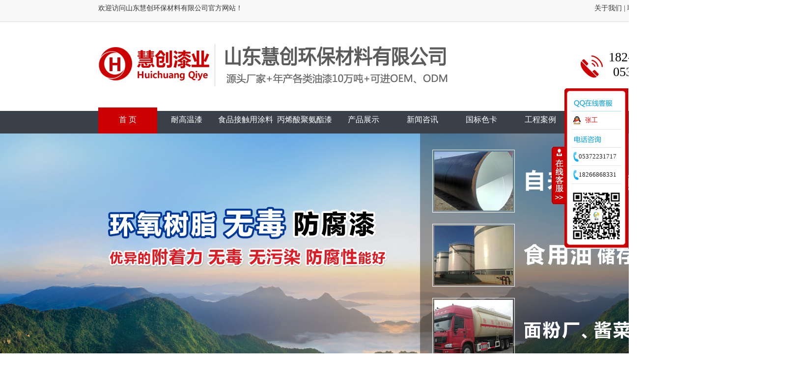

--- FILE ---
content_type: text/html
request_url: http://8ekj.com/
body_size: 14275
content:
﻿﻿﻿﻿<!DOCTYPE HTML>
<html>
<head>
<meta http-equiv="Content-Type" content="text/html; charset=utf-8">
<meta name="baidu-site-verification" content="codeva-LSjWpCefBr" />
<title>慧创油漆,慧创防腐漆,慧创涂料,防腐漆,防腐涂料,耐油漆,导静电油漆-山东慧创环保材料有限公司</title>
<meta name="keywords" content="防腐漆,防腐涂料,耐油漆,导静电油漆,慧创油漆,慧创防腐漆,慧创涂料," />
<meta name="description" content="山东慧创环保材料有限公司是一家专业生产重防腐涂料、防腐漆的企业，我们产品主要有食品接触用涂料、耐高温漆、
耐油漆、导静态油漆等多种防腐漆耐油漆。我们竭诚期待您来厂参观考察!" />
<link rel="shortcut icon" type="image/x-icon" href="http://www.8ekj.com/ico/1526530313.ico" />
<link href="../../style_js/css/style.css" type="text/css" rel="stylesheet">
<link type="text/css" rel="stylesheet" href="../../style_js/css/hot_pro/flexslider.css" />
<script src="../../style_js/js/img_tab.js" language="javascript" type="text/javascript"></script>

</head>

<body>
<div id="tops">
         <div class="tops">
          <div class="topleft">
                欢迎访问山东慧创环保材料有限公司官方网站！
          </div>
          <div class="topright">
               <a href="http://www.jiningyizhankeji.cn/guanyuwomen/" target="_blank">关于我们</a> | <a href="http://www.jiningyizhankeji.cn/lianxiwomen/" target="_blank">联系我们</a> | <a href="http://www.jiningyizhankeji.cn/gongchenganli/" target="_blank">工程案例</a>
          </div>
     </div></div>
<div id="header">
         
    <div class="header">
         <div class="header_left"><a href="http://www.8ekj.com/"><img src="/logos/1629963790.png" alt="山东慧创环保材料有限公司防腐漆生产源头厂家"></a></div>
         <div class="header_right"><p>
	182-6686-8331
</p>
<p>
	0537-2231717
</p></div>
    </div></div>
<div id="links">
                     <!--代码开始-->
                <div class="top">
                    <ul class="menu">   
                        <li class="no_sub" id="links_li"><a href="http://www.8ekj.com/" class="tablink nosub">首 页</a></li>
                                                                                  <li class="no_sub" ><a href="http://www.8ekj.com/huanyangdiqi/" class="tablink nosub"  >耐高温漆</a></li>
                                                                                                              <li class="no_sub" ><a href="http://www.8ekj.com/fenquanfangfuqi/" class="tablink nosub" rel="nofollow" >食品接触用涂料</a></li>
                                                                                                              <li class="no_sub" ><a href="http://www.8ekj.com/hywrjffq/" class="tablink nosub"  >丙烯酸聚氨酯漆</a></li>
                                                                                                              <li >
                                    <a href="http://www.8ekj.com/chanpinzhanshi/" class="tablink"  >产品展示</a>
                                    <ul>
                                                                                                            <li><a href="http://www.8ekj.com/chanpinzhanshi/huanyangfuxindiqi/" >环氧富锌底漆</a></li>
                                                                                                                                                <li><a href="http://www.8ekj.com/chanpinzhanshi/naigaowenqi/" >环氧酚醛漆</a></li>
                                                                                                                                                <li><a href="http://www.8ekj.com/chanpinzhanshi/bxsjazq/" >丙烯酸漆</a></li>
                                                                                                                                                <li><a href="http://www.8ekj.com/chanpinzhanshi/wujifuxinqi/" >无机富锌漆</a></li>
                                                                                                                                                <li><a href="http://www.8ekj.com/chanpinzhanshi/huanyangxinhuangdi/" >环氧锌黄底</a></li>
                                                                                                                                                <li><a href="http://www.8ekj.com/chanpinzhanshi/huanyanqixilie/" >环氧漆系列</a></li>
                                                                                                                                                <li><a href="http://www.8ekj.com/chanpinzhanshi/wudufangfuqi/" >无溶剂环氧涂料</a></li>
                                                                                                                                                <li><a href="http://www.8ekj.com/chanpinzhanshi/daojingdianyouqi/" >导静电油漆</a></li>
                                                                                                                                                <li><a href="http://www.8ekj.com/chanpinzhanshi/huanyangshuzhiqi/" >环氧树脂漆</a></li>
                                                                                                                                                <li><a href="http://www.8ekj.com/chanpinzhanshi/liangliangjiaoqi/" >凉凉胶隔热漆</a></li>
                                                                                                                                                <li><a href="http://www.8ekj.com/chanpinzhanshi/futanqi/" >氟碳漆</a></li>
                                                                                                            </ul>
                               </li>
                                                                                                              <li >
                                    <a href="http://www.8ekj.com/news/" class="tablink"  >新闻咨讯</a>
                                    <ul>
                                                                                                            <li><a href="http://www.8ekj.com/news/hangyexiwen/" >行业新闻</a></li>
                                                                                                                                                <li><a href="http://www.8ekj.com/news/guoneixinwen/" >国内新闻</a></li>
                                                                                                            </ul>
                               </li>
                                                                                                              <li class="no_sub" ><a href="http://www.8ekj.com/guobiaoseka/" class="tablink nosub"  >国标色卡</a></li>
                                                                                                              <li class="no_sub" ><a href="http://www.8ekj.com/gongchenganli/" class="tablink nosub"  >工程案例</a></li>
                                                                                                              <li >
                                    <a href="http://www.8ekj.com/guanyuwomen/" class="tablink"  >走进慧创</a>
                                    <ul>
                                                                                                            <li><a href="http://www.8ekj.com/guanyuwomen/qiyewenhua/" >企业文化</a></li>
                                                                                                                                                <li><a href="http://www.8ekj.com/guanyuwomen/gongsifengcai/" >公司风采</a></li>
                                                                                                                                                <li><a href="http://www.8ekj.com/guanyuwomen/zizhizhengshu/" >资质证书</a></li>
                                                                                                            </ul>
                               </li>
                                                                                                              <li >
                                    <a href="http://www.8ekj.com/lianxiwomen/" class="tablink"  >联系我们</a>
                                    <ul>
                                                                                                            <li><a href="http://www.8ekj.com/lianxiwomen/lywm/" >在线留言</a></li>
                                                                                                            </ul>
                               </li>
                                                                        </ul>
                </div>
                <!--代码结束--></div>
<link href="../../style_js/css/banners.css" type="text/css" rel="stylesheet" />
<script src="../../style_js/js/jquery-1.11.1.min.js" type="text/javascript" language="javascript"></script>
<div id="solid">
              <div class="solid0"></div>
              <div class="solid1"></div>
              <div class="solid2"></div>
        <ul>
            <li style="background:url(/banner/1655868131.jpg) no-repeat center;"><a href="http://www.8ekj.com/chanpinzhanshi/naigaowenqi/"></a></li>
            <li style="background:url(/banner/1655868166.jpg) no-repeat center;"><a href="http://www.8ekj.com/chanpinzhanshi/wudufangfuqi/"></a></li>
            <li style="background:url(/banner/1655868202.jpg) no-repeat center;"><a href="http://www.8ekj.com/"></a></li>
        </ul>
    <div id="btt">
                    <span></span>
                    <span></span>
                    <span></span>
            </div>
</div>
<script src="../../style_js/js/fordboy.js" type="text/javascript" language="javascript"></script>
<!-- 代码 结束 --><div id="indexproducts">
     <div class="indexproducts">
          <div class="indexproducts_tt">
               <div class="indexproducts_tt_left"><a href="http://www.8ekj.com/chanpinzhanshi/">产品展示</a></div>
               <div class="indexproducts_tt_right"><a href="http://www.8ekj.com/chanpinzhanshi/">查看更多>></a></div>
          </div>
          <div id="indexproductsleft">
               <dl>
                   <dt><h2>产品导航</h2></dt>
                                      <dd>
                       <ul>
                                                                                          <Li class="indexproductsli">
                                       <a href="http://www.8ekj.com/huanyangdiqi/">耐高温漆</a>
                                  </Li>
                                                                                                                        <Li>
                                       <a href="http://www.8ekj.com/fenquanfangfuqi/">食品接触用涂料</a>
                                  </Li>
                                                                                                                        <Li>
                                       <a href="http://www.8ekj.com/hywrjffq/">丙烯酸聚氨酯漆</a>
                                  </Li>
                                                                                                                        <Li>
                                       <a href="http://www.8ekj.com/chanpinzhanshi/naigaowenqi/">环氧酚醛漆</a>
                                  </Li>
                                                                                                                        <Li>
                                       <a href="http://www.8ekj.com/chanpinzhanshi/huanyangfuxindiqi/">环氧富锌底漆</a>
                                  </Li>
                                                                                                                        <Li>
                                       <a href="http://www.8ekj.com/chanpinzhanshi/wujifuxinqi/">无机富锌漆</a>
                                  </Li>
                                                                                                                        <Li>
                                       <a href="http://www.8ekj.com/chanpinzhanshi/bxsjazq/">丙烯酸漆</a>
                                  </Li>
                                                                                                                        <Li>
                                       <a href="http://www.8ekj.com/chanpinzhanshi/huanyanqixilie/">环氧漆系列</a>
                                  </Li>
                                                                                                                        <Li>
                                       <a href="http://www.8ekj.com/chanpinzhanshi/huanyangxinhuangdi/">环氧锌黄底</a>
                                  </Li>
                                                                                                                        <Li>
                                       <a href="http://www.8ekj.com/chanpinzhanshi/wudufangfuqi/">无溶剂环氧涂料</a>
                                  </Li>
                                                                                                                        <Li>
                                       <a href="http://www.8ekj.com/chanpinzhanshi/daojingdianyouqi/">导静电油漆</a>
                                  </Li>
                                                                               </ul>
                   </dd>
                                      <dd class="indexproductsleft_bt"></dd>
               </dl>
          </div>
          
          <div id="indexproductsright">
              <dl>
                  <dt></dt>
                  <dd>
                                             <ul>
                            
                                                                                            <li>
                                     <div class="index_pro_img"><a href="http://www.8ekj.com/huanyangdiqi/articles-414.html"><img src="/upload/1655884307.jpg" alt="有机硅耐高温防腐漆"></a></div>
                                     <div class="index_pro_cn">
                                          <div class="index_pro_cn_tt"><a href="http://www.8ekj.com/huanyangdiqi/articles-414.html">有机硅耐高温防腐漆</a></div>
                                          <a href="http://www.8ekj.com/huanyangdiqi/articles-414.html">产品规格：20kg/桶<br>漆膜颜色：灰色、银色、黑色及其……</a>
                                     </div>
                                     <div class="index_pro_box">[<a href="http://www.8ekj.com/huanyangdiqi/articles-414.html">查看详情</a>]</div>
                                </li>
                                                                                                                            <li class="index_pro_li">
                                     <div class="index_pro_img"><a href="http://www.8ekj.com/fenquanfangfuqi/articles-589.html"><img src="/upload/1584868289.jpg" alt="食品接触用涂料"></a></div>
                                     <div class="index_pro_cn">
                                          <div class="index_pro_cn_tt"><a href="http://www.8ekj.com/fenquanfangfuqi/articles-589.html">食品接触用涂料</a></div>
                                          <a href="http://www.8ekj.com/fenquanfangfuqi/articles-589.html">产品规格：20kg/桶固化剂4kg/桶<br>漆膜颜色：白色……</a>
                                     </div>
                                     <div class="index_pro_box">[<a href="http://www.8ekj.com/fenquanfangfuqi/articles-589.html">查看详情</a>]</div>
                                </li>
                                                                                                                            <li>
                                     <div class="index_pro_img"><a href="http://www.8ekj.com/fenquanfangfuqi/articles-588.html"><img src="/upload/1655887280.jpg" alt="环氧树脂无毒防腐底漆"></a></div>
                                     <div class="index_pro_cn">
                                          <div class="index_pro_cn_tt"><a href="http://www.8ekj.com/fenquanfangfuqi/articles-588.html">环氧树脂无毒防腐底漆</a></div>
                                          <a href="http://www.8ekj.com/fenquanfangfuqi/articles-588.html">产品规格：24kg/桶固化剂4kg/桶<br>漆膜颜色：灰色……</a>
                                     </div>
                                     <div class="index_pro_box">[<a href="http://www.8ekj.com/fenquanfangfuqi/articles-588.html">查看详情</a>]</div>
                                </li>
                                                                                                                            <li class="index_pro_li">
                                     <div class="index_pro_img"><a href="http://www.8ekj.com/hywrjffq/articles-449.html"><img src="/upload/1584853593.jpg" alt="丙烯酸聚氨酯防腐面漆"></a></div>
                                     <div class="index_pro_cn">
                                          <div class="index_pro_cn_tt"><a href="http://www.8ekj.com/hywrjffq/articles-449.html">丙烯酸聚氨酯防腐面漆</a></div>
                                          <a href="http://www.8ekj.com/hywrjffq/articles-449.html">产品规格：A组份20kg/桶B组份4kg/桶<br>漆膜颜色……</a>
                                     </div>
                                     <div class="index_pro_box">[<a href="http://www.8ekj.com/hywrjffq/articles-449.html">查看详情</a>]</div>
                                </li>
                                                                                                                            <li>
                                     <div class="index_pro_img"><a href="http://www.8ekj.com/hywrjffq/articles-586.html"><img src="/upload/1584856820.jpg" alt="丙烯酸聚氨酯防腐底漆"></a></div>
                                     <div class="index_pro_cn">
                                          <div class="index_pro_cn_tt"><a href="http://www.8ekj.com/hywrjffq/articles-586.html">丙烯酸聚氨酯防腐底漆</a></div>
                                          <a href="http://www.8ekj.com/hywrjffq/articles-586.html">产品规格：A组份24kg/桶B组份4kg/桶<br>漆膜颜色……</a>
                                     </div>
                                     <div class="index_pro_box">[<a href="http://www.8ekj.com/hywrjffq/articles-586.html">查看详情</a>]</div>
                                </li>
                                                                                                                            <li class="index_pro_li">
                                     <div class="index_pro_img"><a href="http://www.8ekj.com/chanpinzhanshi/huanyangfuxindiqi/articles-429.html"><img src="/upload/1655888992.jpg" alt="环氧富锌底漆"></a></div>
                                     <div class="index_pro_cn">
                                          <div class="index_pro_cn_tt"><a href="http://www.8ekj.com/chanpinzhanshi/huanyangfuxindiqi/articles-429.html">环氧富锌底漆</a></div>
                                          <a href="http://www.8ekj.com/chanpinzhanshi/huanyangfuxindiqi/articles-429.html">产品规格：A组份20kg/桶B组份2.5kg/桶<br>漆膜……</a>
                                     </div>
                                     <div class="index_pro_box">[<a href="http://www.8ekj.com/chanpinzhanshi/huanyangfuxindiqi/articles-429.html">查看详情</a>]</div>
                                </li>
                                                                                   </ul>
                                              <div id="clears"></div>
                  </dd>
              </dl>
          </div>
          <div id="clears"></div>
     </div>
</div>
<!--用户担忧问题开始--->

<div id="guanggao">
     <div class="guanggao">
          <div class="guanggao_tt">选择厂家的时候担心这些问题？</div>
          <div class="guanggao_cn">
          <p>
	<span>●</span> 选择防腐油漆涂料是否能满足自己的需求！
</p>
<p>
	<span>●</span> 防腐材料的质量性能怎么样？
</p>
<p>
	<span>●</span> 产品价格怎么样？我们是否能负担的起！
</p>
<p>
	<span>●</span> 生产厂家是不是正规的企业，能不能有安全保证？
</p>
<p>
	<span>●</span> 能不能提供相应检验的资质！
</p>
<!--               <p><span>●</span> 选择防腐油漆涂料是否能满足自己的需求！</p>
               <p><span>●</span> 防腐材料的质量性能怎么样？</p>
               <p><span>●</span> 产品价格怎么样？我们是否能负担的起！</p>
               <p><span>●</span> 生产厂家是不是正规的企业，能不能有安全保证？</p>
               <p><span>●</span> 能不能提供相应检验的资质！</p>-->
          </div>
     </div>
</div>
<!--用户担忧问题结束--->
<!--选择我们的理由开始-->
<!--<img src="/img/attached/image/20220622/20220622161855_99448.jpg" width="846" height="512" alt="" />-->
<!--选择我们的理由结束-->
<div id="advantages">
          <dl>
              <dt>
                   <h2>我们的优势</h2>
              </dt>
              <dd>
                   <div class="advantages_01">
                       <div class="advantages_01_left">
                                                          <img src="/img/attached/image/20220622/20220622161855_99448.jpg" width="846" height="512" alt="" />
                                                  </div>
                       <div class="advantages_01_right">
                           <div class="advantages_01_right_tt">
	慧创作为源头厂家，有技术有工厂，用户有特殊需求也可以定制化生产
</div>
<div class="advantages_01_right_cn1">
	我公司创立于2011年，拥有10000平米可操作车间，两套自动化生产线的实体工厂，每年产能为100000吨的实体工厂。公司现有各类工程技术人员20多人，其中教授级高工、高级职称人员5人，工程师9人，并与山东科技大学化工学院有着长期合作关系。
</div>
<div class="advantages_01_right_cn2">
	我公司有技术有生产线，大部用户使用标准产品即可满足需求；然而也存在个别用户具体需求不同，我们可根据用户的需求提供不能同的方案或按用户需求提供定制化生产防腐材料的服务。
</div>
<!--                            <div class="advantages_01_right_tt">慧创作为源头厂家，有技术有工厂，用户有特殊需求也可以定制化生产</div>
                            <div class="advantages_01_right_cn1">我公司成立于2011年，拥有20000平米可操作车间，两套自动化生产线的实体工厂，每年产能为100000吨的实体工厂。公司现有各类工程技术人员20多人，其中教授级高工、高级职称人员5人，工程师9人，并与山东科技大学化工学院有着长期合作关系。</div>
                            <div class="advantages_01_right_cn2">我公司有技术有生产线，大部用户使用标准产品即可满足需求；然而也存在个别用户具体需求不同，我们可根据用户的需求提供不能同的方案或按用户需求提供定制化生产防腐材料的服务。</div>-->
                       </div>
                   </div>
                   <div class="advantages_02">
                       <div class="advantages_02_left">
                            <div class="advantages_02_left_tt">
	防腐材料的质量怎么样？
</div>
<div class="advantages_02_left_cn1">
	我公司拥有自主的油漆配方，十年研发生产经验，已为三千大型用户提供服务！并建立起了长期合作关系，如：华能电力、太阳纸业、中联水泥、山东鲁强地纬、华润燃气、永峰钢铁公司等。我公司所有原料均采自知名厂家，杜绝低质原材料，合作厂家如：三木、南亚、攀枝花等。我们不承诺我们产品价格最低，但一定能保证质量没问题，努力做好的质量的前提下，做到高性价比！
</div>
<div class="advantages_02_left_cn2">
	生产流程采用自动化生产设备，遵循生产流程的规范化和标准化，每批次产品都经过严格的质量检测方可出厂，保证产品质量合格！用户如果对我们公司产品有疑问，可以来公司参观公司产品生产过程，可取样在自己相信的三方检测机构进行质量检测。
</div>
                            <!--<div class="advantages_02_left_tt">防腐材料的质量怎么样？</div>
                            <div class="advantages_02_left_cn1">我公司拥有自主的油漆配方，十年研发生产经验，已为三千大型用户提供服务！并建立起了长期合作关系，如：华能电力、太阳纸业、中联水泥、山东鲁强地纬、华润燃气、永峰钢铁公司等。我公司所有原料均采自知名厂家，杜绝低质原材料，合作厂家如：三木、南亚、攀枝花等。我们不承诺我们产品价格最低，但一定能保证质量没问题，努力做好的质量的前提下，做到高性价比！</div>
                            <div class="advantages_02_left_cn2">生产流程采用自动化生产设备，遵循生产流程的规范化和标准化，每批次产品都经过严格的质量检测方可出厂，保证产品质量合格！用户如果对我们公司产品有疑问，可以来公司参观公司产品生产过程，可取样在自己相信的三方检测机构进行质量检测。</div> -->
                       </div>
                       <div class="advantages_02_right">
                                                          <img src="/img/attached/image/20200910/20200910110506_50468.jpg" alt="" />
                                                  </div>
                   </div>
                   <div class="advantages_03">
                       <div class="advantages_03_left">
                                                          <img src="/img/attached/image/20220622/20220622161950_16933.jpg" alt="" />
                                                  </div>
                       <div class="advantages_03_right">
                           <div class="advantages_03_right_tt">
	我公司为正规防腐油漆生产厂家，资质齐全
</div>
<div class="advantages_03_right_cn1">
	作为一家正规的防腐油漆生产厂家，我公司于2016年通过了ISO9001质量体系认证，以保证用户产品使用的安全。在后续的几年中，我公司又陆续通过华标认证，如：中国产品质量放心品牌、国家权威检测●质量合格产品、全国重合同●守信用企业、环境管理体系认证、质量管理体系认证、职业健康安全管理体系认证等等认证。
</div>
<div class="advantages_03_right_cn2">
	公司所有大类产品均有三方权威质量检测报告，每一批次产品均经过公司内部质量体系检测控制，并出具质量检测报告！例如：环氧食品级油漆检测报告三方一般是比较难通过，大部油漆企业都没有此类三方证书，我公司拥有此类产品所有检测报告。因此，用户在有需求的情况可向我公司索要此类检测报告！
</div>
                            <!--<div class="advantages_03_right_tt">我公司为正规防腐油漆生产厂家，资质齐全</div>
                            <div class="advantages_03_right_cn1">作为一家正规的防腐油漆生产厂家，我公司于2013年通过了ISO9001质量体系认证，以保证用户产品使用的安全。在后续的几年中，我公司又陆续通过华标认证，如：中国产品质量放心品牌、国家权威检测●质量合格产品、全国重合同●守信用企业、环境管理体系认证、质量管理体系认证、职业健康安全管理体系认证等等认证。</div>
                            <div class="advantages_03_right_cn2">公司所有大类产品均有三方权威质量检测报告，每一批次产品均经过公司内部质量体系检测控制，并出具质量检测报告！例如：环氧食品级油漆检测报告三方一般是比较难通过，大部油漆企业都没有此类三方证书，我公司拥有此类产品所有检测报告。因此，用户在有需求的情况可向我公司索要此类检测报告！</div>-->
                       </div>
                   </div>
              </dd>
              <dd class="advantages_others">
                  <img src="../../images/xh_50.png">
              </dd>
          </dl>
</div>
<div id="geduan"><img src="../../images/xh_51.png"></div>
<div id="index_case">
     <div class="index_case">
          <dl>
              <dt>
                  <h2><a href="http://www.8ekj.com/gongchenganli/" >谁选择了我们</a></h2>
              </dt>
              <dd>
                                        <ul>
                                                                                          <Li>
                                       <a href="http://www.8ekj.com/gongchenganli/articles-473.html"><img src="/upload/1570757943.jpg" alt="北京华润然气" /></a>
                                       <div class="index_case_tt"><a href="http://www.8ekj.com/gongchenganli/articles-473.html">北京华润然气</a></div>
                                       <div class="index_case_cn"><a href="http://www.8ekj.com/gongchenganli/articles-473.html">华润燃气主要在中国内地投资经营与大众生活息息相关的城市燃气业务，包括管道燃气、车载燃气、瓶装燃气及燃气器具销售等。自2004年于苏州投资运营……</a></div>
                                       <div class="index_case_bt"><a href="http://www.8ekj.com/gongchenganli/articles-473.html">了解详情</a></div>
                                  </Li>
                                                                                                                        <Li>
                                       <a href="http://www.8ekj.com/gongchenganli/articles-471.html"><img src="/img/attached/image/20191011/20191011092257_48128.jpg" alt="济宁民强机械" /></a>
                                       <div class="index_case_tt"><a href="http://www.8ekj.com/gongchenganli/articles-471.html">济宁民强机械</a></div>
                                       <div class="index_case_cn"><a href="http://www.8ekj.com/gongchenganli/articles-471.html">主营产品：碾米设备：清理设备：去石机：清理筛：白米高方筛白米分级筛锥形圆筒初清筛TCQYS双层圆筒初清筛高效振动清理筛吸式振动双层去石机TQ……</a></div>
                                       <div class="index_case_bt"><a href="http://www.8ekj.com/gongchenganli/articles-471.html">了解详情</a></div>
                                  </Li>
                                                                                                                        <Li>
                                       <a href="http://www.8ekj.com/gongchenganli/articles-416.html"><img src="/upload/1553243774.jpg" alt="山东齐河永锋钢铁有限公司" /></a>
                                       <div class="index_case_tt"><a href="http://www.8ekj.com/gongchenganli/articles-416.html">山东齐河永锋钢铁有限公司</a></div>
                                       <div class="index_case_cn"><a href="http://www.8ekj.com/gongchenganli/articles-416.html"></a></div>
                                       <div class="index_case_bt"><a href="http://www.8ekj.com/gongchenganli/articles-416.html">了解详情</a></div>
                                  </Li>
                                                                                                                        <Li class="index_case_last">
                                       <a href="http://www.8ekj.com/gongchenganli/articles-417.html"><img src="/upload/1553243847.jpg" alt="山东百事特钢结构有限公司" /></a>
                                       <div class="index_case_tt"><a href="http://www.8ekj.com/gongchenganli/articles-417.html">山东百事特钢结构有限公司</a></div>
                                       <div class="index_case_cn"><a href="http://www.8ekj.com/gongchenganli/articles-417.html">山东百事特新材料有限公司成立于2013年，坐落于孔子故乡-世界历史文化名城曲阜。公司专注于各类工业建筑、仓储、超市、多层钢结构建筑等为主的钢……</a></div>
                                       <div class="index_case_bt"><a href="http://www.8ekj.com/gongchenganli/articles-417.html">了解详情</a></div>
                                  </Li>
                                                                                                                        <Li>
                                       <a href="http://www.8ekj.com/gongchenganli/articles-418.html"><img src="/upload/1553243884.jpg" alt="华能电力(嘉祥、曲阜华能电力分公司" /></a>
                                       <div class="index_case_tt"><a href="http://www.8ekj.com/gongchenganli/articles-418.html">华能电力(嘉祥、曲阜华能电力分公司</a></div>
                                       <div class="index_case_cn"><a href="http://www.8ekj.com/gongchenganli/articles-418.html"></a></div>
                                       <div class="index_case_bt"><a href="http://www.8ekj.com/gongchenganli/articles-418.html">了解详情</a></div>
                                  </Li>
                                                                                                                        <Li>
                                       <a href="http://www.8ekj.com/gongchenganli/articles-467.html"><img src="/img/attached/image/20191011/20191011091602_63297.jpg" alt="山东鲁强地纬新型材料有限公司" /></a>
                                       <div class="index_case_tt"><a href="http://www.8ekj.com/gongchenganli/articles-467.html">山东鲁强地纬新型材料有限公司</a></div>
                                       <div class="index_case_cn"><a href="http://www.8ekj.com/gongchenganli/articles-467.html"></a></div>
                                       <div class="index_case_bt"><a href="http://www.8ekj.com/gongchenganli/articles-467.html">了解详情</a></div>
                                  </Li>
                                                                                                                        <Li>
                                       <a href="http://www.8ekj.com/gongchenganli/articles-468.html"><img src="/img/attached/image/20191011/20191011091646_10379.jpg" alt="山东东辰集团" /></a>
                                       <div class="index_case_tt"><a href="http://www.8ekj.com/gongchenganli/articles-468.html">山东东辰集团</a></div>
                                       <div class="index_case_cn"><a href="http://www.8ekj.com/gongchenganli/articles-468.html"></a></div>
                                       <div class="index_case_bt"><a href="http://www.8ekj.com/gongchenganli/articles-468.html">了解详情</a></div>
                                  </Li>
                                                                                                                        <Li class="index_case_last">
                                       <a href="http://www.8ekj.com/gongchenganli/articles-469.html"><img src="/img/attached/image/20191011/20191011091719_47479.jpg" alt="山东力能特种罐业有限公司" /></a>
                                       <div class="index_case_tt"><a href="http://www.8ekj.com/gongchenganli/articles-469.html">山东力能特种罐业有限公司</a></div>
                                       <div class="index_case_cn"><a href="http://www.8ekj.com/gongchenganli/articles-469.html"></a></div>
                                       <div class="index_case_bt"><a href="http://www.8ekj.com/gongchenganli/articles-469.html">了解详情</a></div>
                                  </Li>
                                                                              </ul>
                                    <div id="clears"></div> 
              </dd>
          </dl>
     </div>
</div>
<!---关于我们开始-->
<div id="aboutus">
     <div class="aboutus">
          <dl>
              <dt>
                   <h2>走进慧创/About Us</h2>
                   <div class="aboutus_dt_cn">一家专注于涂料生产研发与批发销售的厂家</div>
              </dt>
              <dd>
                   <p>
	　&nbsp;&nbsp;&nbsp;&nbsp;山东慧创环保材料有限公司是一家集科研、生产、技术推广、商贸于一体的大型防锈漆、防锈漆料生产厂家，并于2015年注册慧创品牌，慧创作为公司旗下品牌主要经营食品接触用涂料、<a href="http://www.jiningyizhankeji.cn/huanyangfuxindiqi/articles-429.html" target="_blank">环氧富锌底漆</a>、<a href="http://www.jiningyizhankeji.cn/chanpinzhanshi/futanqi/articles-444.html" target="_blank">氟碳漆</a>、环氧树脂漆、<a href="http://www.jiningyizhankeji.cn/naigaowenqi/articles-414.html" target="_blank">有机硅耐高温漆</a>、环氧沥青漆、导静电防腐漆、玻璃鳞片防腐漆等防腐油漆。经过10年的发展我公司现已成为拥有50多个产品类别的油漆厂家，业务范围从单一油漆产品到多功能产品，并于2016年成功通过ISO9001国际质量认证体系。为了不断提高服务水平、产品供应能力，我们公司生产能力已达到年产100000吨以上的产能。
</p>
<p>
	&nbsp;&nbsp;&nbsp;&nbsp;现我公司防锈漆产品主要有：环氧油漆(环氧防锈漆)、煤沥青防腐漆、氯化橡胶防腐漆、高氯化聚乙烯防腐漆、氯磺化聚乙烯防腐漆、导静电防腐漆、丙烯酸聚氨酯系列油漆、地坪漆、高温漆、红丹防锈漆、醇酸防锈漆、铁红防锈漆、玻璃鳞片防腐漆、鳞酸锌底漆、环氧酯防锈漆以及各类机械、工业防腐漆及防锈涂料。产品类别达到52种，让客户更多的选择，争取让用户达到一站式采购、方便快捷
</p>
              </dd>
          </dl>
     </div>
</div>
<!---关于我们结束-->
<div id="img-shows">
     <div class="img-shows">
          <dl>
              <dt>
                  <h3>公司实拍</h3>
              </dt>
              <dd>
              <dd>
                    <div class="img-shows-tab"><div class="img-shows-tabs1" id="img-shows-tabs1" onMouseOver="img_shows('img-shows-tabs1','img-shows-cn1')"><div id="img-shows-tabs1_span">工厂直拍</div></div><div class="img-shows-tabs2" id="img-shows-tabs2"  onMouseOver="img_shows('img-shows-tabs2','img-shows-cn2')"><div id="img-shows-tabs2_span">团队风采</div></div></div> 
                    <div class="img-shows-cn">
                         <div class="img-shows-cn1" id="img-shows-cn1">
                              <ul>
	<li>
		<img src="/img/attached/image/20220622/20220622173145_32471.jpeg" width="280" height="210" alt="" /><br />
生产线反应釜顶部拍摄
	</li>
	<li>
		<img src="/img/attached/image/20220622/20220622155433_68031.jpeg" width="315" height="210" alt="" /><br />
实验室实拍
	</li>
	<li>
		<img src="/img/attached/image/20220622/20220622160047_47560.jpg" width="280" height="210" alt="" /><br />
正在给用户装车
	</li>
	<li>
		<img src="/img/attached/image/20220622/20220622173610_26622.jpg" width="280" height="147" alt="" /><br />
油漆正在生产中
	</li>
	<li>
		<img src="/img/attached/image/20220622/20220622173215_84223.jpg" width="280" height="210" alt="" /><br />
生产线反应釜顶部拍摄
	</li>
	<li>
		<img src="/img/attached/image/20240508/20240508091112_76524.jpg" width="280" height="196" alt="" /><br />
危险化学品经营许可证
	</li>
</ul>
                         </div>
                         <div class="img-shows-cn2" id="img-shows-cn2">
                              <ul>
	<li>
		<img src="/img/attached/image/20220622/20220622160143_25227.jpg" width="280" height="210" alt="" /> <br />
	</li>
	<li>
		<img src="/img/attached/image/20220622/20220622173318_41711.jpg" width="280" height="210" alt="" /> <br />
	</li>
	<li>
		<img src="/img/attached/image/20220622/20220622160234_61987.jpg" width="280" height="147" alt="" /><br />
	</li>
	<li>
		<img src="/img/attached/image/20220622/20220622173303_39977.jpeg" width="280" height="210" alt="" /><br />
	</li>
</ul>
                         </div>
                    </div>
              </dd>
              <div id="clears"></div>
          </dl>
     </div>
</div>

<div id="index_articles">
     <div class="index_articles">
          <dl>
               <dt>
                    <h2><a href="http://www.8ekj.com/news/">新闻咨讯</a></h2>
               </dt>
               <dd>
                   <div class="index_articles_bts">
                        <div id="index_articles_bts1"  onMouseOver="art_shows('index_articles_bts1','index_articles_cn1')">最新动态</div>
                        <div id="index_articles_bts2"  onMouseOver="art_shows('index_articles_bts2','index_articles_cn2')">热门推荐</div>
                        <div id="index_articles_bts3"  onMouseOver="art_shows('index_articles_bts3','index_articles_cn3')">疑难解答</div>
                   </div>
                   <div class="index_articles_cn">
                        <div id="index_articles_cn1">
                                                             <div class="index_articles_cn1_left">
                                      <div class="index_articles_cn1_left_img">
                                           <a href="http://www.8ekj.com/news/guoneixinwen/articles-638.html"><img src="/images/nopic.jpg"></a>
                                      </div>
                                      <div class="index_articles_cn1_left_div">
                                           <div class="index_articles_cn1_left_times">
                                                 <span>08</span><br>2020-08
                                           </div>
                                          <div class="index_articles_cn1_left_cn">
                                               <div class="index_articles_cn1_left_cn_tt">
                                                    <a href="http://www.8ekj.com/news/guoneixinwen/articles-638.html">无机硅酸锌底漆施工表面处理细节</a>
                                               </div>
                                               <div class="index_articles_cn1_left_cn_ttcn">
                                                    <a href="http://www.8ekj.com/news/guoneixinwen/articles-638.html">附着力是每一种防腐漆的重要指标，尤其是对于底漆来说，强大的附着力是必不可少的。若想让无机硅酸锌底漆的附着力顺利展现，在施……</a>
                                               </div>
                                          </div>
                                      </div>
                                </div>
                                <div class="index_articles_cn1_right">
                                    <ul>
                                                                                                                                                                                                                    <li>
                                                   <div class="index_articles_cn1_right_times">
                                                        <span>08</span><br>2020-08
                                                   </div>
                                                   <div class="index_articles_cn1_right_cn">
                                                        <div class="index_articles_cn1_right_cn_tt">
                                                              <a href="http://www.8ekj.com/fangfuzhishi/kehudayi/articles-637.html">环氧富锌漆怎么使用？</a>
                                                        </div>
                                                        <div class="index_articles_cn1_right_cn_ttcn">
                                                             <a href="http://www.8ekj.com/fangfuzhishi/kehudayi/articles-637.html"></a>
                                                        </div>
                                                   </div>
                                               </li>
                                                                                                                                                                            <li>
                                                   <div class="index_articles_cn1_right_times">
                                                        <span>08</span><br>2020-08
                                                   </div>
                                                   <div class="index_articles_cn1_right_cn">
                                                        <div class="index_articles_cn1_right_cn_tt">
                                                              <a href="http://www.8ekj.com/news/hangyexiwen/articles-636.html">山东环氧锌黄底漆生产商</a>
                                                        </div>
                                                        <div class="index_articles_cn1_right_cn_ttcn">
                                                             <a href="http://www.8ekj.com/news/hangyexiwen/articles-636.html">很多人在采购商品的时候，通常喜欢去源头工厂，尤其是对于大规模采购来说，源头生产商免去了中间商等环节，价格是比较合理的。那……</a>
                                                        </div>
                                                   </div>
                                               </li>
                                                                                                                                                                            <li>
                                                   <div class="index_articles_cn1_right_times">
                                                        <span>08</span><br>2020-08
                                                   </div>
                                                   <div class="index_articles_cn1_right_cn">
                                                        <div class="index_articles_cn1_right_cn_tt">
                                                              <a href="http://www.8ekj.com/news/guoneixinwen/articles-635.html">无机硅酸锌底漆用途</a>
                                                        </div>
                                                        <div class="index_articles_cn1_right_cn_ttcn">
                                                             <a href="http://www.8ekj.com/news/guoneixinwen/articles-635.html">若想让防腐漆物尽其用，就要全面了解它的用途。无机硅酸锌底漆由主漆和固化剂共同组成，是一种双组份重防腐油漆，防腐涂装效果非……</a>
                                                        </div>
                                                   </div>
                                               </li>
                                                                                   
                                    </ul>
                                </div>
                                                    </div>
                        <div id="index_articles_cn2">
                                                             <div class="index_articles_cn2_left">
                                      <div class="index_articles_cn2_left_img">
                                           <a href="http://www.8ekj.com/fangfuzhishi/kehudayi/articles-634.html"><img src="/images/nopic.jpg"></a>
                                      </div>
                                      <div class="index_articles_cn2_left_div">
                                           <div class="index_articles_cn2_left_times">
                                                 <span>05</span><br>2020-08
                                           </div>
                                          <div class="index_articles_cn2_left_cn">
                                               <div class="index_articles_cn2_left_cn_tt">
                                                    <a href="http://www.8ekj.com/news/guoneixinwen/articles-638.html">导致有机硅耐高温漆出现羽状边开裂……</a>
                                               </div>
                                               <div class="index_articles_cn2_left_cn_ttcn">
                                                    <a href="http://www.8ekj.com/news/guoneixinwen/articles-638.html">导致有机硅耐高温漆出现羽状边开裂的原因是什么呢?哈喽大家好，今天我们来和大家说一说有机硅耐高温漆出现羽状边开裂的原因及解……</a>
                                               </div>
                                          </div>
                                      </div>
                                 </div>
                                <div class="index_articles_cn2_right">
                                    <ul>
                                                                                                                                                                                                                    <li>
                                                   <div class="index_articles_cn2_right_times">
                                                        <span>08</span><br>2020-08
                                                   </div>
                                                   <div class="index_articles_cn2_right_cn">
                                                        <div class="index_articles_cn2_right_cn_tt">
                                                              <a href="http://www.8ekj.com/news/guoneixinwen/articles-638.html">无机硅酸锌底漆施工表面处理细节</a>
                                                        </div>
                                                        <div class="index_articles_cn2_right_cn_ttcn">
                                                             <a href="http://www.8ekj.com/news/guoneixinwen/articles-638.html">附着力是每一种防腐漆的重要指标，尤其是对于底漆来说，强大的附着力是必不可少的。若想让无机硅酸锌底漆的附着力顺利展现，在施……</a>
                                                        </div>
                                                   </div>
                                               </li>
                                                                                                                                                                            <li>
                                                   <div class="index_articles_cn2_right_times">
                                                        <span>08</span><br>2020-08
                                                   </div>
                                                   <div class="index_articles_cn2_right_cn">
                                                        <div class="index_articles_cn2_right_cn_tt">
                                                              <a href="http://www.8ekj.com/fangfuzhishi/kehudayi/articles-637.html">环氧富锌漆怎么使用？</a>
                                                        </div>
                                                        <div class="index_articles_cn2_right_cn_ttcn">
                                                             <a href="http://www.8ekj.com/fangfuzhishi/kehudayi/articles-637.html"></a>
                                                        </div>
                                                   </div>
                                               </li>
                                                                                                                                                                            <li>
                                                   <div class="index_articles_cn2_right_times">
                                                        <span>08</span><br>2020-08
                                                   </div>
                                                   <div class="index_articles_cn2_right_cn">
                                                        <div class="index_articles_cn2_right_cn_tt">
                                                              <a href="http://www.8ekj.com/news/guoneixinwen/articles-635.html">无机硅酸锌底漆用途</a>
                                                        </div>
                                                        <div class="index_articles_cn2_right_cn_ttcn">
                                                             <a href="http://www.8ekj.com/news/guoneixinwen/articles-635.html">若想让防腐漆物尽其用，就要全面了解它的用途。无机硅酸锌底漆由主漆和固化剂共同组成，是一种双组份重防腐油漆，防腐涂装效果非……</a>
                                                        </div>
                                                   </div>
                                               </li>
                                                                                   
                                    </ul>
                                </div>
                                                    </div>
                        <div id="index_articles_cn3">
                                                             <div class="index_articles_cn3_left">
                                      <div class="index_articles_cn3_left_img">
                                           <a href="http://www.8ekj.com/fangfuzhishi/kehudayi/articles-637.html"><img src="/images/nopic.jpg"></a>
                                      </div>
                                      <div class="index_articles_cn3_left_div">
                                           <div class="index_articles_cn3_left_times">
                                                 <span>08</span><br>2020-08
                                           </div>
                                          <div class="index_articles_cn3_left_cn">
                                               <div class="index_articles_cn3_left_cn_tt">
                                                    <a href="http://www.8ekj.com/fangfuzhishi/kehudayi/articles-637.html">环氧富锌漆怎么使用？</a>
                                               </div>
                                               <div class="index_articles_cn3_left_cn_ttcn">
                                                    <a href="http://www.8ekj.com/fangfuzhishi/kehudayi/articles-637.html"></a>
                                               </div>
                                          </div>
                                      </div>
                                 </div>
                                <div class="index_articles_cn3_right">
                                    <ul>
                                                                                                                                                                                                                    <li>
                                                   <div class="index_articles_cn3_right_times">
                                                        <span>05</span><br>2020-08
                                                   </div>
                                                   <div class="index_articles_cn3_right_cn">
                                                        <div class="index_articles_cn3_right_cn_tt">
                                                              <a href="http://www.8ekj.com/fangfuzhishi/kehudayi/articles-634.html">导致有机硅耐高温漆出现羽状边开裂……</a>
                                                        </div>
                                                        <div class="index_articles_cn3_right_cn_ttcn">
                                                             <a href="http://www.8ekj.com/fangfuzhishi/kehudayi/articles-634.html">导致有机硅耐高温漆出现羽状边开裂的原因是什么呢?哈喽大家好，今天我们来和……</a>
                                                        </div>
                                                   </div>
                                               </li>
                                                                                                                                                                            <li>
                                                   <div class="index_articles_cn3_right_times">
                                                        <span>05</span><br>2020-08
                                                   </div>
                                                   <div class="index_articles_cn3_right_cn">
                                                        <div class="index_articles_cn3_right_cn_tt">
                                                              <a href="http://www.8ekj.com/fangfuzhishi/kehudayi/articles-633.html">有机硅耐高温漆和灰尘那些不得不说……</a>
                                                        </div>
                                                        <div class="index_articles_cn3_right_cn_ttcn">
                                                             <a href="http://www.8ekj.com/fangfuzhishi/kehudayi/articles-633.html">有机硅耐高温漆和灰尘那些不得不说的事大家好，近期有小伙伴咨询，在喷涂有机……</a>
                                                        </div>
                                                   </div>
                                               </li>
                                                                                                                                                                            <li>
                                                   <div class="index_articles_cn3_right_times">
                                                        <span>06</span><br>2019-07
                                                   </div>
                                                   <div class="index_articles_cn3_right_cn">
                                                        <div class="index_articles_cn3_right_cn_tt">
                                                              <a href="http://www.8ekj.com/fangfuzhishi/kehudayi/articles-472.html">莱芜华能电厂</a>
                                                        </div>
                                                        <div class="index_articles_cn3_right_cn_ttcn">
                                                             <a href="http://www.8ekj.com/fangfuzhishi/kehudayi/articles-472.html"></a>
                                                        </div>
                                                   </div>
                                               </li>
                                                                                   
                                    </ul>
                                </div>
                                                    </div>
                   </div>
               </dd>
          </dl>
     </div>
</div>

<div id="frlinks_fuwu">
        <div id="fuwuaddrs">
        <table width="1200" border="0" cellspacing="1" cellpadding="5" bgcolor="#cccccc">
          <tr>
            <td width="130" height="55" align="center" valign="middle" bgcolor="#cf0e07" style=" font-size:14px; color:#FFF;"><p>热门地区</p></td>
            <td bgcolor="#FFFFFF">
                                   <a href="shandongliangshan_web/">梁山</a>
                            </td>
          </tr>
    </table>
    </div>
    <div id="fuwuaddrs">
        <table width="1200" border="0" cellspacing="1" cellpadding="5" bgcolor="#cccccc">
          <tr>
            <td width="130" height="55" align="center" valign="middle"  bgcolor="#303030" style="font-size:14px;color:#FFF;"><p>友情链接</p></td>
            <td bgcolor="#FFFFFF">
                                <a href="" ></a>
                            </td>
          </tr>
    </table>
    </div>
    </div>
<div id="slinks">
     <div class="slinks">
              <a href="http://www.8ekj.com/jishuwenzhang/" class="tablink nosub"  >技术支持</a>
   |   <a href="http://www.8ekj.com/fangfuzhishi/" class="tablink nosub"  >防腐知识</a>
   |   <a href="http://www.8ekj.com/tongzhigonggao/" class="tablink nosub"  >通知公告</a>
     </div>
</div>
<div id="banquan">
     <div class="banquan">
          <p>
	<table style="width:100%;" cellpadding="2" cellspacing="0" border="0" class="ke-zeroborder" bordercolor="#000000">
		<tbody>
			<tr>
				<td width="180" style="text-align:left;">
					<img src="/img/attached/image/20210826/20210826165946_53528.png" alt="" /><br />
				</td>
				<td>
					咨询顾问：张经理　咨询电话：18266868331　公司座机：0537-2231717<br />
运营中心：山东●济宁●济北工业园<span style="white-space:normal;">●慧创漆业</span>　　出品地址：山东●济宁济北工业园●慧创漆业<br />
版板所有：山东慧创环保材料有限公司　ICP备案号：<a href="https://beian.miit.gov.cn/" target="_blank">鲁ICP备2023010952号-1</a><br />
<a href="/fenzhan.html" target="_blank">企业分站</a> | <a href="/sitemap.html" target="_blank">网站地图</a> |　<a href="/sitemap.xml" target="_blank">XML</a> 
				</td>
				<td width="110" style="text-align:center;">
					<img src="/img/attached/image/20210826/20210826163531_89903.jpg" alt="" /><br />
				</td>
				<td width="110" style="text-align:center;">
					<img src="/img/attached/image/20220708/20220708164230_61458.jpg" width="100" height="100" alt="" /><br />
				</td>
			</tr>
		</tbody>
	</table>
</p>
<LINK rel=stylesheet type=text/css href="../../kefu/css/common.css">

<SCRIPT type=text/javascript src="/kefu/js/kefu.js"></SCRIPT>
<script src="/kefu/js/kefu1.js" type="text/javascript"></script>
<script src="/kefu/js/kefu2.js" type="text/javascript"></script>
<DIV id=floatTools class=float0831 style="z-index:9999;">
  <DIV class=floatL><A style="DISPLAY: none" id="aFloatTools_Show" class="btnOpen" title="查看在线客服" onclick="kefu1()" href="javascript:void(0);">展开</A> <A id=aFloatTools_Hide class=btnCtn 
title=关闭在线客服 
onclick="kefu2();" 
href="javascript:void(0);">收缩</A> </DIV>
  <DIV id=divFloatToolsView class=floatR>
    <DIV class=tp></DIV>
    <DIV class=cn>
      <UL>
        <LI class=top>
          <H3 class=titZx>QQ咨询</H3>
        </LI>
        <!--<LI><SPAN class=icoZx>在线咨询</SPAN> </LI>-->
                        <LI><A class=icoTc href="http://wpa.qq.com/msgrd?v=3&uin=3086127028&site=qq&menu=yes" target="_blank" style="color:#F00; font-size:13px;">张工</A> </LI>
                      </UL>
      <UL>
        <LI>
          <H3 class=titDh>电话咨询</H3>
        </LI>
                        <LI><SPAN class=icoTl>05372231717</SPAN> </LI>
                <LI><SPAN class=icoTl>18266868331</SPAN> </LI>
                      </UL>
                          <div style="text-align:center; font-size:13px;color:#222;"><img src="/kefu/kefu_imgs/1657272188.jpg" style="width:110px; height:110px; margin:10px 10px 0px 10px;"><br></div>
                    </DIV>
  </DIV>
</DIV>     </div>
</div>
</body>
</html>
<script src="../../style_js/js/pros.js" type="text/javascript" language="javascript"></script>
<script src="../../style_js/js/pross.js" type="text/javascript" language="javascript"></script>

--- FILE ---
content_type: text/css
request_url: http://8ekj.com/style_js/css/style.css
body_size: 6317
content:
body {
	margin-left: 0px;
	margin-top: 0px;
	margin-right: 0px;
	margin-bottom: 0px;
	background:#FFF;
}
body,td,th {
	color: #000;
	font-family: "微软雅黑";
}
a:link {
	color: #000;
	font-family:"微软雅黑";
	text-decoration:none;
}
a:visited {
	color: #000;
}
a:hover {
	color: #333;
}
a:active {
	color: #000;
}
p{ margin:0px; padding:0px;}
ul{ margin:0px; padding:0px; list-style: none;}
li{ margin:0px; padding:0px;}
dl{ margin:0px; padding:0px;}
dt{ margin:0px; padding:0px;}
dd{ margin:0px; padding:0px;}
h1,h2,h3,h4,h5{ margin:0px; padding:0px;}
img{ margin:0px; padding:0px; border:none;}
#times{ float:right; color:#999;}
#clears{ clear:both;}
#tops{ margin:-20px 0px 0px 0px; padding:0px; width:100%; height:49px; min-width:1600px; background:url(../../images/xh_02.png) repeat-x;}
#tops .tops{ width:1200px; height:48px; position:relative; left:50%; margin-left:-600px; color:#333; font-size:14px;}
#tops .tops a{ color:#333 margin:0px 10px 0px 10px;}
.tops .topleft{ padding:10px 0px 0px 0px;width:600px; height:38px; float:left;}
.tops .topright{ padding:10px 0px 0px 0px;width:600px; height:38px; text-align:right; float:left; font-size:14px; color:#333;}
.topright a{ color:#333; font-size:14px;}

#header{ margin:0px; padding:0px; width:100%; min-width:1600px; height:172px;clear:both; background:#ffffff;}
#header .header{width:1200px; height:172px;margin:0 auto;}
.header .header_left{ margin:0px; padding:0px; width:752px; height:172px; float:left;}
.header_left img{ max-width:752px; max-height:172px;}
.header .header_right{ margin:0px; padding:55px 0px 0px 0px; width:448px; height:117px; background:url(../../images/xh_08.png) no-repeat; text-align: right; float:left; font-size:26px; color:#5b5b5bf; font-family:Impact;}
.header_right a{font-size:26px; color:#5b5b5bf;font-family:Impact;}
.header_right img{ max-width:448px; max-height:117px;}
/*——links开始*/
#links{ width:100%; min-width:1600px;height:53px; background:url(../../images/xh_14.png) repeat-x;font-size:14px;}
.menu{ width:1200px;height:53px; margin:0 auto;font-family:"Microsoft Yahei",Tahoma, Geneva, sans-serif;paddingt:0px;_overflow:hidden}
.top{position:relative;z-index:2}
.menu li{font-size:16px;float:left;position:relative; width:120px; height:53px;}
.menu li .links_index{width:120px; height:53px; background:url(../../images/xh_11.png) no-repeat;}
.menu li .links_index a{ color:#FFF;}
.menu li .links_index:hover{}
.menu li .links_index:hover a{ color:#FFF;}
.menu li a{ display:block; padding:15px 0px 0px 0px; text-align:center; color:#FFF; font-size:16px;}
.menu li:hover{width:120px; height:53px; background:url(../../images/xh_11.png) no-repeat;}
.menu #links_li{width:120px; height:53px; background:url(../../images/xh_11.png) no-repeat;}
.menu #links_li a{ color:#FFF;}
.menu li:hover a{color: #FFF; font-size:14px;}
.menu li.no_sub:hover{}
.menu li.no_sub.hover a{color:#FFF;}
.menu ul{width:240px;border:1px solid #cc0000; background:#cc0000; filter:alpha(Opacity=100);-moz-opacity:1;opacity:1;position:absolute;top:-999em;z-index:9999;padding:2px;display:none; line-height:2em;}
.menu li:hover ul{top:53px;display:block;}
.menu li:hover ul li{font-size:12px;border:none;width:109px;float:left;padding:5px 0px 5px 0px; margin:0px 5px 0px 5px; height:auto; background:none;z-index:99999;border-bottom:1px #b30000 solid; text-align:left;}
.menu li:hover ul li a{color: #d8d8d8;text-decoration:none;padding:0px; padding:0px; text-align:center;}
.menu li:hover ul li a:hover{text-decoration:underline}
/*IE6*/
.menu li.hover{border-bottom:none;}
.menu li.hover a{color: #fff;}
.menu li.hover ul{top:53px;display:block; z-index:9999;}
.menu li.hover ul li{border:none;width:109px;float:left;padding:5px 0px 5px 0px; margin:0px 5px 0px 5px;text-align:left;background:none;border-bottom:1px #b30000 solid; height:auto;z-index:9999;}
.menu li.hover ul li a{font-size:12px;color: #d8d8d8;text-decoration:none;padding:0px; text-align:center;}
.menu li.hover ul li a:hover{text-decoration:underline}
.menu li.no_sub.hover{color:#FFF;}
.menu li.no_sub.hover a{color:#FFF;}
/* 其他 */
/*——links结束——*/

#indexproducts{ width:100%; min-width:1600px; min-height:881px; background: url(../../images/back.jpg) no-repeat; background-size:100% 100%; clear:both;}
#indexproducts .indexproducts{width:1200px; padding:20px 0px 10px 0px;min-height:500px; position:relative; left:50%; margin-left:-600px;}
.indexproducts  .indexproducts_tt{ margin:0px; padding:30px 0px 0px 20px; width:1180px; min-height:91px; background:url(../../images/xh_21.png) no-repeat;font-size:28px; font-family:"微软雅黑"; color:#FFF;font-weight:normal;}
.indexproducts_tt .indexproducts_tt_left{ width:500px; height: auto; float: left;letter-spacing:3px}
.indexproducts_tt_left a{font-size:28px; font-family:"微软雅黑"; color:#FFF;font-weight:normal;}
.indexproducts_tt .indexproducts_tt_right{ padding:10px 10px 0px 0px;width:670px; height: auto; text-align:right; float:right;color:#333; font-size:14px; font-weight: normal;}
.indexproducts_tt .indexproducts_tt_right a{ color:#333; font-size:14px; font-weight: normal;}


.indexproducts #indexproductsleft{width:241px; min-height:700x; margin-right:19px; float:left;}
#indexproductsleft dt{ margin:0px; padding:25px 0px 0px 0px;width:241px;height:82px; background:url(../../images/xh_22.png) no-repeat; text-align:center; color:#FFF; font-size:30px; font-family:"Times New Roman", Times, serif;}
#indexproductsleft dt h2{ margin:0px; padding:0px; font-size:30px; color:#FFF; font-family:"微软雅黑"; font-weight:normal;}
#indexproductsleft dt h2 a{ margin:0px; padding:0px; font-size:30px; color:#FFF; font-family:"微软雅黑"; font-weight:normal;}
#indexproductsleft dd{ margin:0px; padding:20px 18px 20px 18px;width:205px; min-height:590px; font-size:14px; line-height:2em; background:url(../../images/xh_27.png) no-repeat; background-size:100% 100%;}
#indexproductsleft dd li{ margin:0px 0px 10px 0px; padding:6px 0px 4px 60px;width:150px; height:30px; background:url(../../images/xh_33.png) no-repeat;}
#indexproductsleft dd li a{ color:#333;}
#indexproductsleft dd li:hover{ margin:0px 0px 10px 0px; padding:6px 0px 4px 60px;width:150px; height:30px; background:url(../../images/xh_30.png) no-repeat;}
#indexproductsleft dd li:hover a{ color:#FFF;}
#indexproductsleft dd .indexproductsli{ margin:0px 0px 10px 0px; padding:6px 0px 4px 60px;width:150px; height:30px; background:url(../../images/xh_30.png) no-repeat;}
#indexproductsleft dd .indexproductsli a{ color:#FFF;}
#indexproductsleft dd .indexproductsli:hover{ margin:0px 0px 10px 0px; padding:6px 0px 4px 60px;width:150px; height:30px; background:url(../../images/xh_33.png) no-repeat;}
#indexproductsleft dd .indexproductsli:hover a{ color:#333;}
#indexproductsleft dd li .indexproductsleft_cn a:hover { color:#333;}
#indexproductsleft .indexproductsleft_bt{ margin:0px; padding:0px;width:240px; min-height:37px; height:37px; font-size:14px; line-height:1.5em; background:url(../../images/xh_36.png) no-repeat; font-size:20px; font-family:Impact; color:#FFF; letter-spacing:1px;}
/*—————leftbt结束—————*/

.indexproducts #indexproductsright{padding:0px;width:940px; height:auto; float:left;}
#indexproductsright dt{ margin:0px; padding:0px 0px 0px 0px; width:950px; height:0px;}
#indexproductsright dt h2{ margin:0px; padding:0px; font-size:25px; color:#333; font-family:"微软雅黑"; font-weight:normal;}
#indexproductsright dt h2 a{ margin:0px; padding:0px; font-size:25px; color:#333; font-family:"微软雅黑"; font-weight:normal;}
#indexproductsright dd{ margin:0px; padding:0px 0px 15px 0px; width:940px; height:auto;}
#indexproductsright dd li{ padding:40px 0px 0px 0px;margin:0px 30px 10px 0px;width:455px; height:233px; background: url(../../images/xh_24.png) no-repeat;float:left;}
#indexproductsright dd li .index_pro_img{ width:202px; height:160px; margin-right:8px; float:left;}
#indexproductsright dd li .index_pro_img img{ width:200px; height:150px;}
#indexproductsright dd li .index_pro_cn{ padding:0px 0px 15px 0px;width:230px; height:150px; float:left; font-size:13px; line-height:2em; color:#ccc;}
#indexproductsright dd li .index_pro_cn .index_pro_cn_tt{ padding:0px 0px 10px 0px;font-size:18px; color:#333; font-weight:bold;}
#indexproductsright dd li .index_pro_cn .index_pro_cn_tt a{font-size:18px; color:#333;font-weight:bold;}
#indexproductsright dd li .index_pro_box{ margin:0px; padding:0px 0px 0px 50px;width:300px; height:35px;font-size:15px;}
#indexproductsright dd li .index_pro_box a{ font-size:15px;}

#indexproductsright dd .index_pro_li{ padding:40px 0px 0px 0px;margin:0px 0px 10px 0px;width:455px; height:233px; background: url(../../images/xh_24.png) no-repeat;float:left;}
#indexproductsright dd li:hover{ background: url(../../images/xh_24_1.png) no-repeat;}

/*——————————prodcuts——————————结束*/
#guanggao{ width:100%; min-width:1600px; min-height:446px; padding:0px 0px 20px 0px; background: url(../../images/xh_40.png) no-repeat center; background-size:100% 100%;}
#guanggao .guanggao{ width:1200px; min-height:446px; position:relative; left:50%; margin-left:-600px;}
.guanggao .guanggao_tt{ margin:0px; padding:35px 20px 10px 500px; font-size:40px; font-family:"微软雅黑"; color:#cc0000; line-height:2em; font-weight:bold;}
.guanggao_tt span{ color:#cc0000; font-size:34px;}
.guanggao_cn{margin:0px; padding:0px 20px 0px 500px; line-height:2em; font-size:24px; color:#444;}
.guanggao_cn span{ font-size:24px; color:#cc0000;}
/*——————————guanggao结束——————————————*/


#advantages{ width:100%; min-width:1600px; min-height:1308px;}
#advantages dt{ margin:0px; padding:39px 0px 0px 20px; width:1180px; height:85px;background:url(../../images/xh_42.png) no-repeat; letter-spacing:3px; position:relative; left:50%; margin-left:-600px;}
#advantages dt h2{ margin:0px;padding:0px;font-size:28px; font-family:"微软雅黑"; color:#FFF;font-weight:normal;}
#advantages dt h2 a{font-size:28px; font-family:"微软雅黑"; color:#FFF;}

#advantages dd{ margin:0px; padding:30px 0px 0px 0px; width:100%; min-width:1600px; height:auto; background:url(../../images/xh_48.png) bottom repeat-x;}
#advantages dd .advantages_01{ width:1200px; height:340px; position:relative; left:50%; margin-left:-600px;}
.advantages_01 .advantages_01_left{ width:500px; height:340px; float:left;}
.advantages_01 .advantages_01_left img{ max-width:500px; max-height:340px;}
.advantages_01 .advantages_01_right{ padding:0px 0px 0px 50px;width:650px; height:340px; background:url(../../images/xh_45.png) no-repeat; float:right;}
.advantages_01_right .advantages_01_right_tt{ font-size:28px; color:#c00;font-weight:bold;}
.advantages_01_right .advantages_01_right_cn1{ padding:15px 0px 0px 50px;font-size:16px; color:#333;line-height:2em;}
.advantages_01_right .advantages_01_right_cn2{ padding:10px 0px 0px 50px;font-size:16px; color:#333;line-height:2em;}


#advantages dd .advantages_02{ width:1200px; height:425px;position:relative; left:50%; margin-left:-600px; clear:both;}
.advantages_02 .advantages_02_left{ padding:30px 50px 0px 0px;width:650px; height:425px; background:url(../../images/xh_46.png) no-repeat;float:left;}
.advantages_02_left .advantages_02_left_tt{ font-size:28px; color:#c00;font-weight:bold;}
.advantages_02_left .advantages_02_left_cn1{ padding:50px 0px 0px 50px;font-size:16px; color:#333;line-height:1.8em;}
.advantages_02_left .advantages_02_left_cn2{ padding:10px 0px 0px 50px;font-size:16px; color:#333;line-height:2em;}
.advantages_02 .advantages_02_right{ width:500px; height:425px; float:right;}
.advantages_02 .advantages_02_right img{ max-width:500px; max-height:425px;}


#advantages dd .advantages_03{ width:1200px; height:419px;position:relative; left:50%; margin-left:-600px; clear:both;}
.advantages_03 .advantages_03_left{ width:500px; height:419px; float:left;}
.advantages_03 .advantages_03_left img{ max-width:500px; max-height:419px;}
.advantages_03 .advantages_03_right{  padding:0px 0px 0px 50px;width:650px; height:419px; background:url(../../images/xh_49.png) no-repeat; float:right;}
.advantages_03_right .advantages_03_right_tt{ font-size:28px; color:#c00;font-weight:bold;}
.advantages_03_right .advantages_03_right_cn1{ padding:30px 0px 0px 50px;font-size:16px; color:#333;line-height:2em;}
.advantages_03_right .advantages_03_right_cn2{ padding:20px 0px 0px 50px;font-size:16px; color:#333;line-height:2em;}
#advantages .advantages_others{ margin:0px; padding:0px;width:100%; min-width:1600px; height:576px; text-align:center;}
#advantages .advantages_others img{ width:100%; height:576px;}
/*——————————————————————优势结束————————————————————————————*/
#geduan{ width:100%; height:auto; text-align: center;}
#geduan img{ width:100%;}

/*——————————————————————隔断2——————————————————————————————*/
#index_case{ width:100%; min-width:1600px; min-height:678px;background: url(../../images/back.jpg) no-repeat; background-size:100% 100%;}
#index_case .index_case{ width:1200px; min-height:678px;position:relative; left:50%; margin-left:-600px;}
.index_case dt{ margin:0px; padding:23px 0px 0px 30px; width:1170px; height:64px; background:url(../../images/xh_53.png) no-repeat;}
.index_case dt h2{ margin:0px;padding:0px; min-width:270px; height:40px; font-size:28px; font-family:"微软雅黑"; color:#FFF; text-align:left; font-weight:normal;}
.index_case dt h2 a{font-size:28px; font-family:"微软雅黑"; color:#FFF;}

.index_case dd{ margin:0px; padding:0px; width:1200px; min-height:550px; height:auto;}
.index_case dd li{ width:264px; height:400px; padding:9.5px; border:1px #e0e0e0 solid;float:left; font-family:"微软雅黑"; font-size:14px; line-height:2em; margin-bottom:10px; float:left; margin-right:20px;}
.index_case dd li:hover{ background:#FFF; border:1px #ccc solid;}
.index_case dd li a{font-family:"微软雅黑"; font-size:14px; color:#333;}
.index_case dd li img{ width:264px; height:198px;}
.index_case dd li .index_case_tt{ padding:10px 0px 10px 0px; height:30px;font-size:18px; font-weight:bold;}
.index_case dd li .index_case_tt a{font-size:18px;}
.index_case dd li .index_case_cn{ font-size:12px; height:100px; line-height:2em; color:#666;}
.index_case dd li .index_case_cn a{ color:#666; font-size:12px;}
.index_case dd li .index_case_bt{ padding:6px 0px 0px 0px;width:130px; height:30px; border:1px solid #ccc; background:#f8f8f8; border-radius:20px; text-align:center; margin:2px auto; color:#333;}
.index_case dd li:hover .index_case_bt{ padding:6px 0px 0px 0px;width:130px; height:30px; border:1px solid #ccc; background:#ce0700; border-radius:20px; text-align:center; margin:5px auto; color:#FFF;}
.index_case dd li:hover .index_case_bt a{ color:#FFF;}
.index_case dd .index_case_last{ margin-right:0px;}

/*—————————————案例展示结束—————————————*/
#index_lxwm{ width:100%; min-width:1200px; height:216px; background:url(../../images/xh_36.png) center no-repeat;}
#index_lxwm .index_lxwm{ width:1200px; height:216px; position:relative; left:50%; margin-left:-600px; color:#f1f1f1;}
.index_lxwm .index_lxwm_left{ padding:40px 0px 0px 0px;width:900px; height:176px;font-size:20px; line-height:2.5em; float:left;}
.index_lxwm_left span{ font-size:35px; color:#FFF;}
.index_lxwm_left span a{ font-size:35px; color:#FFF;}
.index_lxwm_left a{ color:#f1f1f1;}
.index_lxwm .index_lxwm_right{ margin:0px; padding:60px 0px 0px 40px;;width:260px; height:156px; font-size:30px; color:#FFF; float:left;}
.index_lxwm_right a{ font-size:30px; color:#FFF; }
/*————————————index_lxwm结束—————————————*/
#aboutus{ width:100%; min-width:1600px;min-height:822px;padding:0px; background:url(../../images/xh_57.png) center top no-repeat;}
#aboutus .aboutus{width:1200px; height:auto;position:relative; left:50%; margin-left:-600px;}
.aboutus dt{ margin:0px; padding:100px 0px 0px 0px; width:1200px; height:90px;}
.aboutus dt h2{ margin:0px;padding:0px; min-width:270px; height:40px; font-size:40px; font-family:"微软雅黑"; color:#ce0700;}
.aboutus dt h2 a{font-size:40px; font-family:"微软雅黑"; color:#ce0700;}
.aboutus dt .aboutus_dt_cn{ padding:10px 0px 0px 0px;font-size:22px; color:#666666; line-height:2em;}
.aboutus dd{ margin:30px 10px 30px 0px; padding:0px;width:700px; min-height:400px;line-height:2em;color:#333;}
.aboutus dd p{ padding:0px 0px 2em 0px;}
/*————————————aboutus结束———————————————*/

#img-shows{ margin:0px; padding:0px; width:100%; min-width:1600px; min-height:740px; clear:both;}
#img-shows .img-shows{ padding:0px 0px 40px 0px;width:1200px;min-height:740px; position:relative; left:50%; margin-left:-600px;}
.img-shows dt{ margin:0px; padding:40px 0px 0px 20px; width:1180px; height:60px;background:url(../../images/xh_42.png) no-repeat; letter-spacing:3px; position:relative; left:50%; margin-left:-600px;}
.img-shows dt h3{ margin:0px;padding:0px;font-size:28px; font-family:"微软雅黑"; color:#FFF;font-weight:normal;}
.img-shows dt h3 a{font-size:28px; font-family:"微软雅黑"; color:#FFF;}

.img-shows dd{ margin:0px; padding:0px 0px 30px 0px; width:1200px; min-height:0px;text-align:center;}
.img-shows dd .img-shows-tab{width:270px; min-height:560; border:1px #ccc solid; margin-right:11px; float:left;}
.img-shows-tab .img-shows-tabs1{ padding:100px 0px 0px 35px;width:235px; height:180px;background:#ce0700;}
.img-shows-tabs1 #img-shows-tabs1_span{ padding:8px 0px 0px 0px;width:198px; height:32px;border-radius:20px;text-align:center; background:#ce0700; color:#FFF; border:1px #f1f1f1 solid;}
.img-shows-tabs1:hover{ cursor:pointer;}
.img-shows-tab .img-shows-tabs2{padding:100px 0px 0px 35px;width:235px; height:180px;background:#222222;}
.img-shows-tabs2 #img-shows-tabs2_span{ padding:8px 0px 0px 0px;width:198px; height:32px;border-radius:20px;text-align:center; background:#222222; border:1px #e1e1e1 solid; color:#FFF;}
.img-shows-tabs2:hover{ cursor:pointer;}


.img-shows dd .img-shows-cn{ padding:10px 0px 10px 0px; width:915px; border:1px #ddd solid; min-height:530px; float:left;}
.img-shows-cn .img-shows-cn1{ width:915px;}
.img-shows-cn1 li{ width:305px; height:270px; float:left; text-align:center; line-height:2em;}
.img-shows-cn1 li img{ width:280px; height:210px;}
.img-shows-cn .img-shows-cn2{ width:915px; display:none;}
.img-shows-cn2 li{ width:305px; height:270px; float:left; text-align:center; line-height:2em;}
.img-shows-cn2 li img{ width:280px; height:210px;}

/*———————articles开始———————*/
#index_articles{ width:100%; min-width:1600px;min-height:700px;padding:0px; background:#f1f1f1;}
#index_articles .index_articles{width:1200px; height:auto;position:relative; left:50%; margin-left:-600px;}
.index_articles dt{ margin:0px; padding:60px 0px 0px 74px; width:400px; height:48px; background:url(../../images/art_tt.png) center bottom no-repeat; letter-spacing:3px;}
.index_articles dt h2{ margin:0px;padding:0px;font-size:28px; font-family:"微软雅黑"; color:#FFF;font-weight:normal;}
.index_articles dt h2 a{font-size:28px; font-family:"微软雅黑"; color:#FFF;}


.index_articles dd{ margin:10px 0px 0px 0px; padding:20px 0px 10px 0px;width:1200px; min-height:360px;line-height:2em; color:#666; border-top:1px #ccc solid;}
.index_articles dd .index_articles_bts{ width:500px; height:38px;}
.index_articles_bts #index_articles_bts1{ padding:0px;width:120px; height:35px; background:#1a1818; text-align:center; margin-right:20px; border:1px #ccc solid; float:left; color:#FFF; cursor:pointer;}
#index_articles_bts1 a{ color:#FFF;}
.index_articles_bts #index_articles_bts2{ padding:0px;width:120px; height:35px;text-align:center; margin-right:20px; border:1px #ccc solid;float:left; color:#333;cursor:pointer;}
#index_articles_bts2 a{ color:#333;}
.index_articles_bts #index_articles_bts3{ padding:0px;width:120px; height:35px;text-align:center; margin:0px; border:1px #ccc solid; float:left;color:#333;cursor:pointer;}
#index_articles_bts3 a{ color:#333}
.index_articles dd  .index_articles_cn{ width:1200px; min-height:500px; padding:40px 0px 0px 0px;}
.index_articles_cn #index_articles_cn1{ width:1200px; min-height:500px;}
#index_articles_cn1 .index_articles_cn1_left{ width:578px; height:414px; margin-right:40px; background:#FFF; border:1px #e9e9e9 solid; float:left;}
.index_articles_cn1_left:hover{border:1px #ccc solid;}

.index_articles_cn1_left .index_articles_cn1_left_img{ width:400px; height:300px; margin:0 auto;}
.index_articles_cn1_left_img img{ max-width:400px; max-height:300px;}
.index_articles_cn1_left .index_articles_cn1_left_div .index_articles_cn1_left_times{ padding:24px 0px 0px 0px;width:110px; height:90px; border-right:1px #e9e9e9 solid; text-align:center; float:left;}
.index_articles_cn1_left_times span{ font-size:42px; font-family: Impact; }
.index_articles_cn1_left_div .index_articles_cn1_left_cn{ padding:10px;width:447px; height:94px; float:left;}
.index_articles_cn1_left_cn .index_articles_cn1_left_cn_tt{ font-size:16px; color:#444;}
.index_articles_cn1_left_cn_tt a{ font-size:16px; color:#444;}
.index_articles_cn1_left_cn .index_articles_cn1_left_cn_ttcn{ font-size:14px; color:#666; line-height:2em;}
.index_articles_cn1_left_cn_ttcn a{ color:#666; font-size:14px;}


#index_articles_cn1 .index_articles_cn1_right{ width:580px; height:416px; margin:0px;float:left;}
.index_articles_cn1_right li{ margin-bottom:26px;width:578px; height:118px; background:#FFF; border:1px #e9e9e9 solid;}
.index_articles_cn1_right li:hover{ border:1px #CCC solid;}
.index_articles_cn1_right li .index_articles_cn1_right_times{ padding:40px 0px 0px 0px;width:109px; height:78px; border-right:1px #e9e9e9 solid; text-align:center; float:left;}
.index_articles_cn1_right_times span{ font-size:42px; font-family: Impact; }
.index_articles_cn1_right li .index_articles_cn1_right_cn{ margin:0px; padding:10px;width:448px; height:118px; float:left;}
.index_articles_cn1_right li .index_articles_cn1_right_cn .index_articles_cn1_right_cn_tt{ font-size:16px; color:#444;}
.index_articles_cn1_right_cn_tt a{ color:#444;}
.index_articles_cn1_right li .index_articles_cn1_right_cn .index_articles_cn1_right_cn_ttcn{ font-size:14px; color:#666; line-height:2em;}
.index_articles_cn1_right_cn_ttcn a{ color:#666; font-size:14px;}
/*————————#index_articles_cn1结束————————*/

.index_articles_cn #index_articles_cn2{ width:1200px; min-height:500px; display:none;}
#index_articles_cn2 .index_articles_cn2_left{ width:578px; height:414px; margin-right:40px; background:#FFF; border:1px #e9e9e9 solid; float:left;}
.index_articles_cn2_left:hover{border:1px #ccc solid;}

.index_articles_cn2_left .index_articles_cn2_left_img{ width:400px; height:300px; margin:0 auto;}
.index_articles_cn2_left_img img{ max-width:400px; max-height:300px;}
.index_articles_cn2_left .index_articles_cn2_left_div .index_articles_cn2_left_times{ padding:24px 0px 0px 0px;width:110px; height:90px; border-right:1px #e9e9e9 solid; text-align:center; float:left;}
.index_articles_cn2_left_times span{ font-size:42px; font-family: Impact; }
.index_articles_cn2_left_div .index_articles_cn2_left_cn{ padding:10px;width:447px; height:94px; float:left;}
.index_articles_cn2_left_cn .index_articles_cn2_left_cn_tt{ font-size:16px; color:#444;}
.index_articles_cn2_left_cn_tt a{ font-size:16px; color:#444;}
.index_articles_cn2_left_cn .index_articles_cn2_left_cn_ttcn{ font-size:14px; color:#666; line-height:2em;}
.index_articles_cn2_left_cn_ttcn a{ color:#666; font-size:14px;}


#index_articles_cn2 .index_articles_cn2_right{ width:580px; height:416px; margin:0px;float:left;}
.index_articles_cn2_right li{ margin-bottom:26px;width:578px; height:118px; background:#FFF; border:1px #e9e9e9 solid;}
.index_articles_cn2_right li:hover{ border:1px #CCC solid;}
.index_articles_cn2_right li .index_articles_cn2_right_times{ padding:40px 0px 0px 0px;width:109px; height:78px; border-right:1px #e9e9e9 solid; text-align:center; float:left;}
.index_articles_cn2_right_times span{ font-size:42px; font-family: Impact; }
.index_articles_cn2_right li .index_articles_cn2_right_cn{ margin:0px; padding:10px;width:448px; height:118px; float:left;}
.index_articles_cn2_right li .index_articles_cn2_right_cn .index_articles_cn2_right_cn_tt{ font-size:16px; color:#444;}
.index_articles_cn2_right_cn_tt a{ color:#444;}
.index_articles_cn2_right li .index_articles_cn2_right_cn .index_articles_cn2_right_cn_ttcn{ font-size:14px; color:#666; line-height:2em;}
.index_articles_cn2_right_cn_ttcn a{ color:#666; font-size:14px;}
/*————————#index_articles_cn2结束————————*/

.index_articles_cn #index_articles_cn3{ width:1200px; min-height:500px;display:none;}
#index_articles_cn3 .index_articles_cn3_left{ width:578px; height:414px; margin-right:40px; background:#FFF; border:1px #e9e9e9 solid; float:left;}
.index_articles_cn3_left:hover{border:1px #ccc solid;}

.index_articles_cn3_left .index_articles_cn3_left_img{ width:400px; height:300px; margin:0 auto;}
.index_articles_cn3_left_img img{ max-width:400px; max-height:300px;}
.index_articles_cn3_left .index_articles_cn3_left_div .index_articles_cn3_left_times{ padding:24px 0px 0px 0px;width:110px; height:90px; border-right:1px #e9e9e9 solid; text-align:center; float:left;}
.index_articles_cn3_left_times span{ font-size:42px; font-family: Impact; }
.index_articles_cn3_left_div .index_articles_cn3_left_cn{ padding:10px;width:447px; height:94px; float:left;}
.index_articles_cn3_left_cn .index_articles_cn3_left_cn_tt{ font-size:16px; color:#444;}
.index_articles_cn3_left_cn_tt a{ font-size:16px; color:#444;}
.index_articles_cn3_left_cn .index_articles_cn3_left_cn_ttcn{ font-size:14px; color:#666; line-height:2em;}
.index_articles_cn3_left_cn_ttcn a{ color:#666; font-size:14px;}


#index_articles_cn3 .index_articles_cn3_right{ width:580px; height:416px; margin:0px;float:left;}
.index_articles_cn3_right li{ margin-bottom:26px;width:578px; height:118px; background:#FFF; border:1px #e9e9e9 solid;}
.index_articles_cn3_right li:hover{ border:1px #CCC solid;}
.index_articles_cn3_right li .index_articles_cn3_right_times{ padding:40px 0px 0px 0px;width:109px; height:78px; border-right:1px #e9e9e9 solid; text-align:center; float:left;}
.index_articles_cn3_right_times span{ font-size:42px; font-family: Impact; }
.index_articles_cn3_right li .index_articles_cn3_right_cn{ margin:0px; padding:10px;width:448px; height:118px; float:left;}
.index_articles_cn3_right li .index_articles_cn3_right_cn .index_articles_cn3_right_cn_tt{ font-size:16px; color:#444;}
.index_articles_cn3_right_cn_tt a{ color:#444;}
.index_articles_cn3_right li .index_articles_cn3_right_cn .index_articles_cn3_right_cn_ttcn{ font-size:14px; color:#666; line-height:2em;}
.index_articles_cn3_right_cn_ttcn a{ color:#666; font-size:14px;}
/*————————#index_articles_cn3结束————————*/
#frlinks_fuwu{ width:100%; min-width:1600px; background:#fff;}
#frlinks_fuwu #fuwuaddrs{ width:1200px; height:auto; margin:0 auto; padding:10px 0px 10px 0px; line-height:2em;}
#fuwuaddrs a{ margin-left:5px; font-size:14px;}
/*———服务地区———*/
#slinks{ width:100%; min-width:1600px; min-height:30px; height:auto; padding:15px 0px 15px 0px; background:#262626; border-bottom:1px #222 solid; color:#FFF;}
#slinks .slinks{ width:1200px; margin:0 auto; text-align:center; font-size:14px;}
#slinks .slinks a{ color:#FFF;text-decoration:none; margin:0px 10px 0px 10px; font-size:14px;}
/*———slinks结束———*/
/*———次导航菜单开始————*/
#banquan{ width:100%; min-width:1600px; height:auto; background:#303030; padding:15px 0px 15px 0px; font-size:14px;}
#banquan .banquan{ width:1200px; margin:0 auto; color:#ccc; line-height:2em;}
.banquan a{ color:#ccc; font-size:14px;}
.banquan td{color:#ccc; font-size:14px; line-height:2em;}
.banquan td a{color:#ccc; font-size:14px;}
/*———banquan结束———*/
#tims{ float:right;}
#dh{ width:100%; min-width:1600px;height:48px; background:url(../../images/xhny_04.png) repeat-x;}
#dh .dh{ padding:14px 0px 0px 30px;width:1170px; height:34px; background:url(../../images/xhny_03.png) no-repeat left; position:relative; left:50%; margin-left:-600px;color:#333; font-size:14px;}
#dh .dh a{ color:#333; margin:0px 10px 0px 10px;font-size:14px;}
/*———全局导航———*/

--- FILE ---
content_type: text/css
request_url: http://8ekj.com/style_js/css/banners.css
body_size: 632
content:
body{
	margin:0px;
	padding:0px;	
}

#solid{
	width:100%;
	min-width:1600px;
	height:498px;
	clear:both;
	position:relative;
}
#solid .solid0,#solid .solid1,#solid .solid2,#solid .solid3,#solid .solid4,#solid .solid5{
	position:absolute;
	left:0px;
	top:0px;
	width:100%;
	min-width:1600px;
	height:498px;
	display:none;
}
#solid .solid0{
}
#solid .solid1{
}
#solid .solid2{
}
#solid .solid3{
}
#solid .solid4{
}
#solid .solid5{
}
#solid ul{
	margin:0px;
	padding:0px;
	list-style:none;	
}
#solid ul li{
	position:absolute;
	left:50%;
	top:0px;
	width:100%;
	margin-left:-50%;
	height:498px;
	text-align:center;
	display:none;
	cursor:pointer;
}
#solid ul li a{ display:block; width:100%; height:498px;}
#solid #btt{
	width:905px;
	height:55px;
	top:445px;
	left:50%;
	position:relative;
	margin-left:-452px;
}
#solid #btt span{
	position:absolute;
	top:15px;
	left:45%;
	display:block;
	width:30px;
	height:8px;
	margin:0 15px;	
	text-align:center;
	background:#3d3d3d;
	z-index:1000;
	cursor:pointer;
	filter:alpha(opacity=100); /*IE滤镜，透明度50%*/
	-moz-opacity:1; /*Firefox私有，透明度50%*/
	opacity:1;/*其他，透明度50%*
}

--- FILE ---
content_type: application/javascript
request_url: http://8ekj.com/style_js/js/pross.js
body_size: 382
content:
var speedxs=15; //����Խ���ٶ�Խ��
var tabxs=document.getElementById("demoxs");
var tabxs1=document.getElementById("demoxs1");
var tabxs2=document.getElementById("demoxs2");
tabxs2.innerHTML=tabxs1.innerHTML;
function Marqueexs(){
if(tabxs2.offsetWidth-tabxs.scrollLeft<=0)
tabxs.scrollLeft-=tabxs1.offsetWidth
else{
tabxs.scrollLeft++;
}
}
var MyMarxs=setInterval(Marqueexs,speedxs);
tabxs.onmouseover=function() {clearInterval(MyMarxs)};
tabxs.onmouseout=function() {MyMarxs=setInterval(Marqueexs,speedxs)};



--- FILE ---
content_type: application/javascript
request_url: http://8ekj.com/style_js/js/pros.js
body_size: 380
content:
var speedx=15; //����Խ���ٶ�Խ��
var tabx=document.getElementById("demox");
var tabx1=document.getElementById("demox1");
var tabx2=document.getElementById("demox2");
tabx2.innerHTML=tabx1.innerHTML;
function Marqueex(){
if(tabx2.offsetWidth-tabx.scrollLeft<=0)
tabx.scrollLeft-=tabx1.offsetWidth
else{
tabx.scrollLeft++;
}
}
var MyMarx=setInterval(Marqueex,speedx);
tabx.onmouseover=function() {clearInterval(MyMarx)};
tabx.onmouseout=function() {MyMarx=setInterval(Marqueex,speedx)};



--- FILE ---
content_type: application/javascript
request_url: http://8ekj.com/style_js/js/img_tab.js
body_size: 571
content:
function img_shows(tabs,cs){
	if(cs=='img-shows-cn1'){
		document.getElementById('img-shows-cn1').style.display="block";
		document.getElementById(tabs).style.backgroundColor="#ce0700";
		document.getElementById(tabs).style.color="#FFFFFF";
		document.getElementById('img-shows-tabs1_span').style.backgroundColor="#ce0700";
		document.getElementById('img-shows-tabs1_span').style.color="#FFF";
		document.getElementById('img-shows-tabs2').style.backgroundColor="#222222";
		document.getElementById('img-shows-tabs2').style.color="#FFFFFF";
		document.getElementById('img-shows-tabs2_span').style.backgroundColor="#222222";
		document.getElementById('img-shows-tabs2_span').style.color="#FFFFFF";
		document.getElementById('img-shows-cn2').style.display="none";
	}else if(cs=='img-shows-cn2'){
		document.getElementById('img-shows-cn2').style.display="block";
		document.getElementById(tabs).style.backgroundColor="#ce0700";
		document.getElementById(tabs).style.color="#FFFFFF";
		document.getElementById('img-shows-tabs2_span').style.backgroundColor="#ce0700";
		document.getElementById('img-shows-tabs2_span').style.color="#FFF";
		document.getElementById('img-shows-tabs1').style.backgroundColor="#222222";
		document.getElementById('img-shows-tabs1').style.color="#FFFFFF";
		document.getElementById('img-shows-tabs1_span').style.backgroundColor="#222222";
		document.getElementById('img-shows-tabs1_span').style.color="#FFFFFF";
		document.getElementById('img-shows-cn1').style.display="none";
	}
}

function art_shows(tabs,cs){
	if(tabs=='index_articles_bts1'){
		document.getElementById(tabs).style.backgroundColor="#1a1818";
		document.getElementById(tabs).style.color="#FFFFFF";
		document.getElementById(cs).style.display="block";
		document.getElementById('index_articles_bts2').style.backgroundColor="#f1f1f1";
		document.getElementById('index_articles_bts2').style.color="#333333";
		document.getElementById('index_articles_cn2').style.display="none";
		document.getElementById('index_articles_bts3').style.backgroundColor="#f1f1f1";
		document.getElementById('index_articles_bts3').style.color="#333333";
		document.getElementById('index_articles_cn3').style.display="none";
	}else if(tabs=='index_articles_bts2'){
		document.getElementById(tabs).style.backgroundColor="#1a1818";
		document.getElementById(tabs).style.color="#FFFFFF";
		document.getElementById(cs).style.display="block";
		document.getElementById('index_articles_bts1').style.backgroundColor="#f1f1f1";
		document.getElementById('index_articles_bts1').style.color="#333333";
		document.getElementById('index_articles_cn1').style.display="none";
		document.getElementById('index_articles_bts3').style.backgroundColor="#f1f1f1";
		document.getElementById('index_articles_bts3').style.color="#333333";
		document.getElementById('index_articles_cn3').style.display="none";
	}else if(tabs=='index_articles_bts3'){
		document.getElementById(tabs).style.backgroundColor="#1a1818";
		document.getElementById(tabs).style.color="#FFFFFF";
		document.getElementById(cs).style.display="block";
		document.getElementById('index_articles_bts1').style.backgroundColor="#f1f1f1";
		document.getElementById('index_articles_bts1').style.color="#333333";
		document.getElementById('index_articles_cn1').style.display="none";
		document.getElementById('index_articles_bts2').style.backgroundColor="#f1f1f1";
		document.getElementById('index_articles_bts2').style.color="#333333";
		document.getElementById('index_articles_cn2').style.display="none";
	}
}

--- FILE ---
content_type: application/javascript
request_url: http://8ekj.com/style_js/js/fordboy.js
body_size: 671
content:
/*
 name : chenyanlin;
 QQ:278101055;
 E-mail:278101055@qq.com;
 */
var total=$("#solid ul").children().length;
		var now=0;
		function clock()
		  {
			  var cname
			  if(now==total -1){
				now=0; 
			 }else{
				now=now+1; 
			 }
			 for(i=0;i<total;i++){
				 	cname="#solid .solid" + i;
				   $("#solid ul li").eq(i).css("display","none");
				   $("#btt span").eq(i).css("background","#3d3d3d");
				   $(cname).css("display","none");
			 }
			 
		  cname="#solid .solid" + now;
		  $("#solid ul li").eq(now).fadeIn(400);
		  $("#btt span").eq(now).css("background","#FF0000");
		  $(cname).css("display","block");
		  }
	 $(document).ready(function() {
		$("#solid ul li").eq(0).fadeIn(400);
		$("#btt span").eq(0).css("background","#FF0000");
		$("#solid .solid0").fadeIn(50);
		$("#solid ul li,#btt span").mouseenter(function(){
			window.clearInterval(int);
			
		});
		$("#btt span").mouseenter(function(){
			if($(this).index()!=now){
				now=$(this).index()-1;
				clock();
			}
		});
		var int=self.setInterval("clock()",3000)
		$("#solid ul li,#solid span").mouseleave(function(){
			int=self.setInterval("clock()",3000)
		});
		$("#btt span").eq(1).css("margin-left","52px");
		$("#btt span").eq(2).css("margin-left","90px");
		});